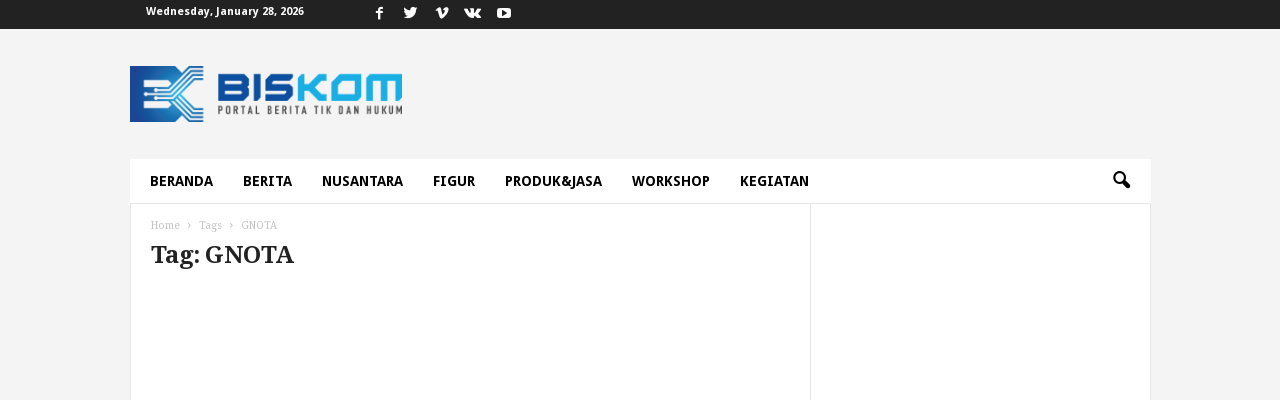

--- FILE ---
content_type: text/html; charset=utf-8
request_url: https://www.google.com/recaptcha/api2/aframe
body_size: 269
content:
<!DOCTYPE HTML><html><head><meta http-equiv="content-type" content="text/html; charset=UTF-8"></head><body><script nonce="xIExHnUXs1F0xuwYvQBJQA">/** Anti-fraud and anti-abuse applications only. See google.com/recaptcha */ try{var clients={'sodar':'https://pagead2.googlesyndication.com/pagead/sodar?'};window.addEventListener("message",function(a){try{if(a.source===window.parent){var b=JSON.parse(a.data);var c=clients[b['id']];if(c){var d=document.createElement('img');d.src=c+b['params']+'&rc='+(localStorage.getItem("rc::a")?sessionStorage.getItem("rc::b"):"");window.document.body.appendChild(d);sessionStorage.setItem("rc::e",parseInt(sessionStorage.getItem("rc::e")||0)+1);localStorage.setItem("rc::h",'1769605220151');}}}catch(b){}});window.parent.postMessage("_grecaptcha_ready", "*");}catch(b){}</script></body></html>